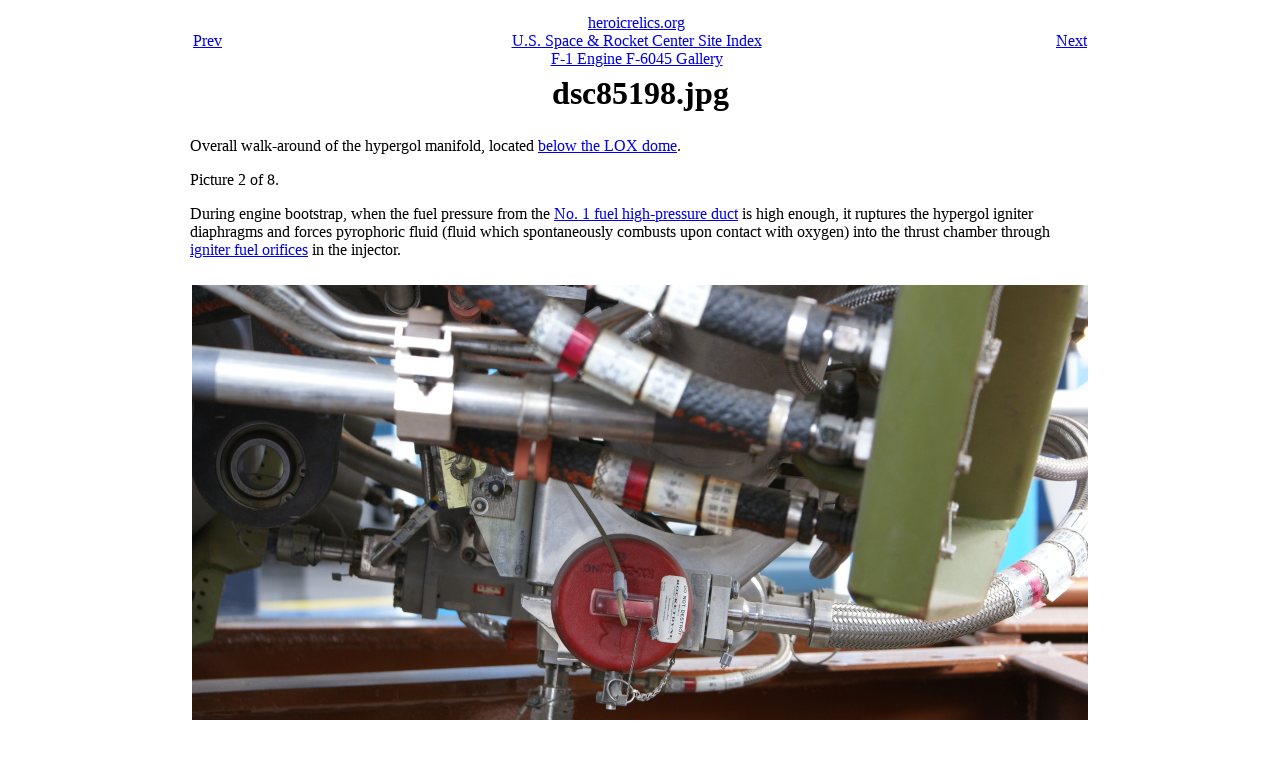

--- FILE ---
content_type: text/html; charset=utf-8
request_url: http://heroicrelics.org/ussrc/engines-f-1-dcse/dsc85198.jpg.html
body_size: 827
content:
<html>
<head><title>dsc85198.jpg</title></head>
<body>

<table align="center" width="5%">

  <tr><td>
    <table width=900>
      <tr>
	<td align="left"><a href="dsc85193.jpg.html">Prev</a></td>
	<td align="center" valign="top">
	    <a href="../../index.html">heroicrelics.org</a><br>
	    <a href="../index.html">U.S. Space &amp; Rocket Center Site Index</a><br>
	    <a href="index.html">
	        F-1 Engine F-6045 Gallery</a></td>
	<td align="right"><a href="dsc82742.jpg.html">Next</a></td>
      </tr>
    </table>
  </td></tr>

  <tr><td align="center" valign="top">
    <h1>dsc85198.jpg</h1>
  </td></tr>
  <tr><td>
    <p>
    Overall walk-around of the hypergol manifold, located <a
    href="dsc85229.jpg.html">below the LOX dome</a>.
    </p>
    
    <p>
    Picture 2 of 8.
    </p>
    
    <p>
    During engine bootstrap, when the fuel pressure from the <a
    href="dsc82753.jpg.html">No. 1 fuel high-pressure duct</a> is high enough,
    it ruptures the hypergol igniter diaphragms and forces pyrophoric fluid (fluid
    which spontaneously combusts upon contact with oxygen) into the thrust chamber
    through <a href="dsc80296.jpg.html">igniter fuel orifices</a> in the
    injector.
    </p>
  </td></tr>
  <tr><td>&nbsp;</td></tr>
  <tr><td align="center">
    <img height=600 width=896
	src="../896x600/dsc85198.jpg"
	alt="Hypergol manifold on F-1 Engine F-6045 at U.S. Space &amp; Rocket Center">
  </td></tr>

  <tr><td>
    <table border=1 cellspacing=0 width="100%">
      <tr>
	<td>Time picture taken</td>
	<td>Fri Jul 20 14:21:40 2012</td>
      </tr>

      <tr>
	<td valign="top">Location picture taken</td>
	<td>
	  Saturn V Hall<br>
	  Davidson Center for Space Exploration<br>
	  U.S. Space &amp; Rocket Center<br>
	  Huntsville, AL
	</td>
      </tr>
      </table>
    </td>
  </tr>

  <tr><td>
    <table width=900>
      <tr>
	<td align="left"><a href="dsc85193.jpg.html">Prev</a></td>
	<td align="center" valign="top">
	    <a href="../../index.html">heroicrelics.org</a><br>
	    <a href="../index.html">U.S. Space &amp; Rocket Center Site Index</a><br>
	    <a href="index.html">
	        F-1 Engine F-6045 Gallery</a></td>
	<td align="right"><a href="dsc82742.jpg.html">Next</a></td>
      </tr>
    </table>
  </td></tr>

</table>
</body></html>
